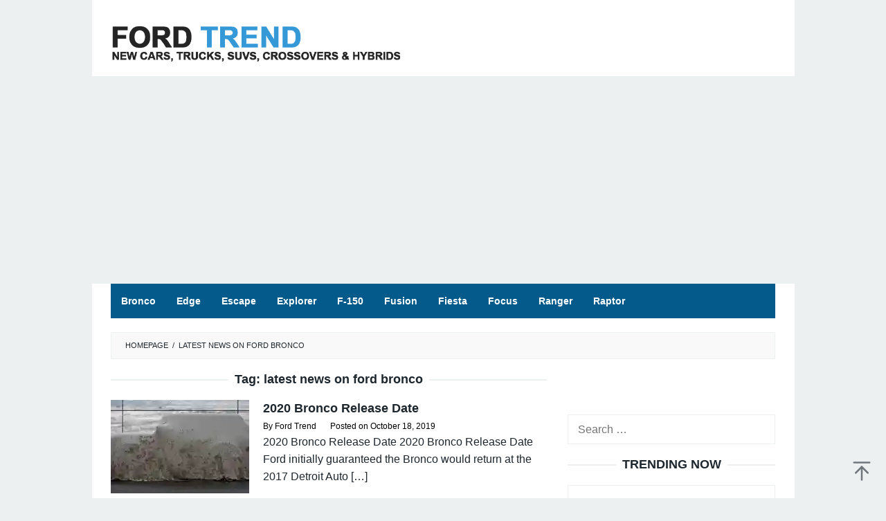

--- FILE ---
content_type: text/html; charset=UTF-8
request_url: https://fordtrend.com/tag/latest-news-on-ford-bronco/
body_size: 11621
content:
<!DOCTYPE html>
<html dir="ltr" lang="en-US" prefix="og: https://ogp.me/ns#">
<head itemscope="itemscope" itemtype="https://schema.org/WebSite">
<meta charset="UTF-8">
<meta name="viewport" content="width=device-width, initial-scale=1">
	<meta name="theme-color" content="#ecf0f1" />
	<link rel="profile" href="https://gmpg.org/xfn/11">

<script type="26af3675415fdecd5965f724-text/javascript">
/* <![CDATA[ */
(()=>{var e={};e.g=function(){if("object"==typeof globalThis)return globalThis;try{return this||new Function("return this")()}catch(e){if("object"==typeof window)return window}}(),function({ampUrl:n,isCustomizePreview:t,isAmpDevMode:r,noampQueryVarName:o,noampQueryVarValue:s,disabledStorageKey:i,mobileUserAgents:a,regexRegex:c}){if("undefined"==typeof sessionStorage)return;const d=new RegExp(c);if(!a.some((e=>{const n=e.match(d);return!(!n||!new RegExp(n[1],n[2]).test(navigator.userAgent))||navigator.userAgent.includes(e)})))return;e.g.addEventListener("DOMContentLoaded",(()=>{const e=document.getElementById("amp-mobile-version-switcher");if(!e)return;e.hidden=!1;const n=e.querySelector("a[href]");n&&n.addEventListener("click",(()=>{sessionStorage.removeItem(i)}))}));const g=r&&["paired-browsing-non-amp","paired-browsing-amp"].includes(window.name);if(sessionStorage.getItem(i)||t||g)return;const u=new URL(location.href),m=new URL(n);m.hash=u.hash,u.searchParams.has(o)&&s===u.searchParams.get(o)?sessionStorage.setItem(i,"1"):m.href!==u.href&&(window.stop(),location.replace(m.href))}({"ampUrl":"https:\/\/fordtrend.com\/tag\/latest-news-on-ford-bronco\/?amp","noampQueryVarName":"noamp","noampQueryVarValue":"mobile","disabledStorageKey":"amp_mobile_redirect_disabled","mobileUserAgents":["Mobile","Android","Silk\/","Kindle","BlackBerry","Opera Mini","Opera Mobi"],"regexRegex":"^\\\/((?:.|\\n)+)\\\/([i]*)$","isCustomizePreview":false,"isAmpDevMode":false})})();
/* ]]> */
</script>
<title>latest news on ford bronco | Ford Trend</title>

		<!-- All in One SEO 4.9.3 - aioseo.com -->
	<meta name="robots" content="max-image-preview:large" />
	<meta name="google-site-verification" content="s01n_JEd5dKAHqQUhvbElm3B1VQVCKBIcSMQiTl54xE" />
	<meta name="msvalidate.01" content="B2673F1B22554885A354DA56DE064D69" />
	<meta name="p:domain_verify" content="a355819a341347c8a6ee4b6c04c8a56b" />
	<link rel="canonical" href="https://fordtrend.com/tag/latest-news-on-ford-bronco/" />
	<meta name="generator" content="All in One SEO (AIOSEO) 4.9.3" />
		<script type="application/ld+json" class="aioseo-schema">
			{"@context":"https:\/\/schema.org","@graph":[{"@type":"BreadcrumbList","@id":"https:\/\/fordtrend.com\/tag\/latest-news-on-ford-bronco\/#breadcrumblist","itemListElement":[{"@type":"ListItem","@id":"https:\/\/fordtrend.com#listItem","position":1,"name":"Home","item":"https:\/\/fordtrend.com","nextItem":{"@type":"ListItem","@id":"https:\/\/fordtrend.com\/tag\/latest-news-on-ford-bronco\/#listItem","name":"latest news on ford bronco"}},{"@type":"ListItem","@id":"https:\/\/fordtrend.com\/tag\/latest-news-on-ford-bronco\/#listItem","position":2,"name":"latest news on ford bronco","previousItem":{"@type":"ListItem","@id":"https:\/\/fordtrend.com#listItem","name":"Home"}}]},{"@type":"CollectionPage","@id":"https:\/\/fordtrend.com\/tag\/latest-news-on-ford-bronco\/#collectionpage","url":"https:\/\/fordtrend.com\/tag\/latest-news-on-ford-bronco\/","name":"latest news on ford bronco | Ford Trend","inLanguage":"en-US","isPartOf":{"@id":"https:\/\/fordtrend.com\/#website"},"breadcrumb":{"@id":"https:\/\/fordtrend.com\/tag\/latest-news-on-ford-bronco\/#breadcrumblist"}},{"@type":"Organization","@id":"https:\/\/fordtrend.com\/#organization","name":"Ford Trend","description":"New Cars, Trucks, SUVs, Crossovers & Hybrids","url":"https:\/\/fordtrend.com\/","telephone":"+12063428631","logo":{"@type":"ImageObject","url":"https:\/\/i0.wp.com\/fordtrend.com\/wp-content\/uploads\/2021\/02\/amp-fordtrend.png?fit=112%2C112&ssl=1","@id":"https:\/\/fordtrend.com\/tag\/latest-news-on-ford-bronco\/#organizationLogo","width":112,"height":112,"caption":"AMP Ford Trend"},"image":{"@id":"https:\/\/fordtrend.com\/tag\/latest-news-on-ford-bronco\/#organizationLogo"},"sameAs":["https:\/\/www.facebook.com\/pargova.edu"]},{"@type":"WebSite","@id":"https:\/\/fordtrend.com\/#website","url":"https:\/\/fordtrend.com\/","name":"Ford Trend","description":"New Cars, Trucks, SUVs, Crossovers & Hybrids","inLanguage":"en-US","publisher":{"@id":"https:\/\/fordtrend.com\/#organization"}}]}
		</script>
		<!-- All in One SEO -->

<link rel='dns-prefetch' href='//stats.wp.com' />
<link rel='preconnect' href='//c0.wp.com' />
<link rel='preconnect' href='//i0.wp.com' />
<link rel="alternate" type="application/rss+xml" title="Ford Trend &raquo; Feed" href="https://fordtrend.com/feed/" />
<link rel="alternate" type="application/rss+xml" title="Ford Trend &raquo; latest news on ford bronco Tag Feed" href="https://fordtrend.com/tag/latest-news-on-ford-bronco/feed/" />
<style id='wp-img-auto-sizes-contain-inline-css' type='text/css'>
img:is([sizes=auto i],[sizes^="auto," i]){contain-intrinsic-size:3000px 1500px}
/*# sourceURL=wp-img-auto-sizes-contain-inline-css */
</style>
<link rel='stylesheet' id='idblog-core-css' href='https://fordtrend.com/wp-content/plugins/idblog-core/css/idblog-core.css?ver=1.0.0' type='text/css' media='all' />
<style id='idblog-core-inline-css' type='text/css'>
.gmr-ab-authorname span.uname a{color:#222222 !important;}.gmr-ab-desc {color:#aaaaaa !important;}.gmr-ab-web a{color:#dddddd !important;}
/*# sourceURL=idblog-core-inline-css */
</style>
<link rel='stylesheet' id='superfast-style-css' href='https://fordtrend.com/wp-content/themes/superfast/style.css?ver=2.1.6' type='text/css' media='all' />
<style id='superfast-style-inline-css' type='text/css'>
body{color:#1e272e;font-family:"Helvetica Neue",sans-serif;font-weight:400;font-size:16px;}kbd,a.button:hover,button:hover,.button:hover,button.button:hover,input[type="button"]:hover,input[type="reset"]:hover,input[type="submit"]:hover,a.button:focus,button:focus,.button:focus,button.button:focus,input[type="button"]:focus,input[type="reset"]:focus,input[type="submit"]:focus,a.button:active,button:active,.button:active,button.button:active,input[type="button"]:active,input[type="reset"]:active,input[type="submit"]:active,.tagcloud a:hover,.tagcloud a:focus,.tagcloud a:active{background-color:#1e272e;}a,a:hover,a:focus,a:active{color:#1e272e;}ul.page-numbers li span.page-numbers,ul.page-numbers li a:hover,.page-links a .page-link-number:hover,a.button,button,.button,button.button,input[type="button"],input[type="reset"],input[type="submit"],.tagcloud a,.sticky .gmr-box-content,.gmr-theme div.sharedaddy h3.sd-title:before,.gmr-theme div.idblog-related-post h3.related-title:before,.idblog-social-share h3:before,.bypostauthor > .comment-body{border-color:#1e272e;}.site-header{background-size:auto;background-repeat:repeat;background-position:center top;background-attachment:scroll;background-color:#ffffff;}.site-title a{color:#3498db;}.site-description{color:#999999;}.gmr-logo{margin-top:15px;}.gmr-menuwrap{background-color:#045b8b;}#gmr-responsive-menu,.gmr-mainmenu #primary-menu > li > a,.gmr-mainmenu #primary-menu > li > button{color:#ffffff;}.gmr-mainmenu #primary-menu > li.menu-border > a span,.gmr-mainmenu #primary-menu > li.page_item_has_children > a:after,.gmr-mainmenu #primary-menu > li.menu-item-has-children > a:after,.gmr-mainmenu #primary-menu .sub-menu > li.page_item_has_children > a:after,.gmr-mainmenu #primary-menu .sub-menu > li.menu-item-has-children > a:after,.gmr-mainmenu #primary-menu .children > li.page_item_has_children > a:after,.gmr-mainmenu #primary-menu .children > li.menu-item-has-children > a:after{border-color:#ffffff;}#gmr-responsive-menu:hover,.gmr-mainmenu #primary-menu > li:hover > a,.gmr-mainmenu #primary-menu > li.current-menu-item > a,.gmr-mainmenu #primary-menu > li.current-menu-ancestor > a,.gmr-mainmenu #primary-menu > li.current_page_item > a,.gmr-mainmenu #primary-menu > li.current_page_ancestor > a,.gmr-mainmenu #primary-menu > li > button:hover{color:#000000;}.gmr-mainmenu #primary-menu > li.menu-border:hover > a span,.gmr-mainmenu #primary-menu > li.menu-border.current-menu-item > a span,.gmr-mainmenu #primary-menu > li.menu-border.current-menu-ancestor > a span,.gmr-mainmenu #primary-menu > li.menu-border.current_page_item > a span,.gmr-mainmenu #primary-menu > li.menu-border.current_page_ancestor > a span,.gmr-mainmenu #primary-menu > li.page_item_has_children:hover > a:after,.gmr-mainmenu #primary-menu > li.menu-item-has-children:hover > a:after{border-color:#000000;}.gmr-mainmenu #primary-menu > li:hover > a,.gmr-mainmenu #primary-menu > li.current-menu-item > a,.gmr-mainmenu #primary-menu > li.current-menu-ancestor > a,.gmr-mainmenu #primary-menu > li.current_page_item > a,.gmr-mainmenu #primary-menu > li.current_page_ancestor > a{background-color:#ffffff;}.gmr-secondmenuwrap{background-color:#f6f4f1;}#gmr-secondaryresponsive-menu,.gmr-secondmenu #primary-menu > li > a,.gmr-social-icon ul > li > a{color:#333333;}.gmr-secondmenu #primary-menu > li.menu-border > a span,.gmr-secondmenu #primary-menu > li.page_item_has_children > a:after,.gmr-secondmenu #primary-menu > li.menu-item-has-children > a:after,.gmr-secondmenu #primary-menu .sub-menu > li.page_item_has_children > a:after,.gmr-secondmenu #primary-menu .sub-menu > li.menu-item-has-children > a:after,.gmr-secondmenu #primary-menu .children > li.page_item_has_children > a:after,.gmr-secondmenu #primary-menu .children > li.menu-item-has-children > a:after{border-color:#333333;}#gmr-secondaryresponsive-menu:hover,.gmr-secondmenu #primary-menu > li:hover > a,.gmr-secondmenu #primary-menu .current-menu-item > a,.gmr-secondmenu #primary-menu .current-menu-ancestor > a,.gmr-secondmenu #primary-menu .current_page_item > a,.gmr-secondmenu #primary-menu .current_page_ancestor > a,.gmr-social-icon ul > li > a:hover{color:#a5291b;}.gmr-secondmenu #primary-menu > li.menu-border:hover > a span,.gmr-secondmenu #primary-menu > li.menu-border.current-menu-item > a span,.gmr-secondmenu #primary-menu > li.menu-border.current-menu-ancestor > a span,.gmr-secondmenu #primary-menu > li.menu-border.current_page_item > a span,.gmr-secondmenu #primary-menu > li.menu-border.current_page_ancestor > a span,.gmr-secondmenu #primary-menu > li.page_item_has_children:hover > a:after,.gmr-secondmenu #primary-menu > li.menu-item-has-children:hover > a:after{border-color:#a5291b;}.gmr-content,.top-header{background-color:#fff;}h1,h2,h3,h4,h5,h6,.h1,.h2,.h3,.h4,.h5,.h6,.site-title,#gmr-responsive-menu,#primary-menu > li > a{font-family:"Helvetica Neue",sans-serif;}h1{font-size:25px;}h2{font-size:22px;}h3{font-size:18px;}h4{font-size:18px;}h5{font-size:18px;}h6{font-size:18px;}.widget-footer{background-color:#045c8b;color:#ffffff;}.widget-footer a{color:#ffffff;}.widget-footer a:hover{color:#ffffff;}.site-footer{background-color:#045c8b;color:#ffffff;}.site-footer a{color:#ffffff;}.site-footer a:hover{color:#ffffff;}
/*# sourceURL=superfast-style-inline-css */
</style>
<link rel='stylesheet' id='tablepress-default-css' href='https://fordtrend.com/wp-content/tablepress-combined.min.css?ver=43' type='text/css' media='all' />
<link rel='stylesheet' id='jquery-lazyloadxt-spinner-css-css' href='//fordtrend.com/wp-content/plugins/a3-lazy-load/assets/css/jquery.lazyloadxt.spinner.css?ver=6.9' type='text/css' media='all' />
<link rel='stylesheet' id='a3a3_lazy_load-css' href='//fordtrend.com/wp-content/uploads/sass/a3_lazy_load.min.css?ver=1735199713' type='text/css' media='all' />
<script type="26af3675415fdecd5965f724-text/javascript" src="https://c0.wp.com/c/6.9/wp-includes/js/jquery/jquery.min.js" id="jquery-core-js"></script>
<script type="26af3675415fdecd5965f724-text/javascript" src="https://c0.wp.com/c/6.9/wp-includes/js/jquery/jquery-migrate.min.js" id="jquery-migrate-js"></script>
<link rel="https://api.w.org/" href="https://fordtrend.com/wp-json/" /><link rel="alternate" title="JSON" type="application/json" href="https://fordtrend.com/wp-json/wp/v2/tags/1550" /><link rel="EditURI" type="application/rsd+xml" title="RSD" href="https://fordtrend.com/xmlrpc.php?rsd" />
<meta name="generator" content="WordPress 6.9" />
<script async src="https://pagead2.googlesyndication.com/pagead/js/adsbygoogle.js?client=ca-pub-6307976733860681" crossorigin="anonymous" type="26af3675415fdecd5965f724-text/javascript"></script>  <script src="https://cdn.onesignal.com/sdks/web/v16/OneSignalSDK.page.js" defer type="26af3675415fdecd5965f724-text/javascript"></script>
  <script type="26af3675415fdecd5965f724-text/javascript">
          window.OneSignalDeferred = window.OneSignalDeferred || [];
          OneSignalDeferred.push(async function(OneSignal) {
            await OneSignal.init({
              appId: "808f82c3-a6dd-4e11-ab54-4f2828fd1621",
              serviceWorkerOverrideForTypical: true,
              path: "https://fordtrend.com/wp-content/plugins/onesignal-free-web-push-notifications/sdk_files/",
              serviceWorkerParam: { scope: "/wp-content/plugins/onesignal-free-web-push-notifications/sdk_files/push/onesignal/" },
              serviceWorkerPath: "OneSignalSDKWorker.js",
            });
          });

          // Unregister the legacy OneSignal service worker to prevent scope conflicts
          if (navigator.serviceWorker) {
            navigator.serviceWorker.getRegistrations().then((registrations) => {
              // Iterate through all registered service workers
              registrations.forEach((registration) => {
                // Check the script URL to identify the specific service worker
                if (registration.active && registration.active.scriptURL.includes('OneSignalSDKWorker.js.php')) {
                  // Unregister the service worker
                  registration.unregister().then((success) => {
                    if (success) {
                      console.log('OneSignalSW: Successfully unregistered:', registration.active.scriptURL);
                    } else {
                      console.log('OneSignalSW: Failed to unregister:', registration.active.scriptURL);
                    }
                  });
                }
              });
            }).catch((error) => {
              console.error('Error fetching service worker registrations:', error);
            });
        }
        </script>
<link rel="alternate" type="text/html" media="only screen and (max-width: 640px)" href="https://fordtrend.com/tag/latest-news-on-ford-bronco/?amp">	<style>img#wpstats{display:none}</style>
		<style type="text/css" id="custom-background-css">
body.custom-background { background-color: #ecf0f1; }
</style>
	<link rel="amphtml" href="https://fordtrend.com/tag/latest-news-on-ford-bronco/?amp"><style>#amp-mobile-version-switcher{left:0;position:absolute;width:100%;z-index:100}#amp-mobile-version-switcher>a{background-color:#444;border:0;color:#eaeaea;display:block;font-family:-apple-system,BlinkMacSystemFont,Segoe UI,Roboto,Oxygen-Sans,Ubuntu,Cantarell,Helvetica Neue,sans-serif;font-size:16px;font-weight:600;padding:15px 0;text-align:center;-webkit-text-decoration:none;text-decoration:none}#amp-mobile-version-switcher>a:active,#amp-mobile-version-switcher>a:focus,#amp-mobile-version-switcher>a:hover{-webkit-text-decoration:underline;text-decoration:underline}</style><link rel="icon" href="https://i0.wp.com/fordtrend.com/wp-content/uploads/2022/04/cropped-faviconlogonew.png?fit=32%2C32&#038;ssl=1" sizes="32x32" />
<link rel="icon" href="https://i0.wp.com/fordtrend.com/wp-content/uploads/2022/04/cropped-faviconlogonew.png?fit=192%2C192&#038;ssl=1" sizes="192x192" />
<link rel="apple-touch-icon" href="https://i0.wp.com/fordtrend.com/wp-content/uploads/2022/04/cropped-faviconlogonew.png?fit=180%2C180&#038;ssl=1" />
<meta name="msapplication-TileImage" content="https://i0.wp.com/fordtrend.com/wp-content/uploads/2022/04/cropped-faviconlogonew.png?fit=270%2C270&#038;ssl=1" />
		<style type="text/css" id="wp-custom-css">
			* {
  -webkit-touch-callout: none; /* iOS Safari */
  -webkit-user-select: none; /* Safari */
  -khtml-user-select: none; /* Konqueror HTML */
  -moz-user-select: none; /* Old versions of Firefox */
  -ms-user-select: none; /* Internet Explorer/Edge */
  user-select: none; /* Non-prefixed version, currently supported by Chrome, Opera and Firefox */
}

.gmr-logo img {
  width: 420px;
  height: 55px;
}

.”iklan1” {
width: 630px;
height: 320px;
padding: 0.5rem;
text-align: center;
margin-bottom: 20px;
font-size: 13px;
}

.”iklan2” {
width: 630px;
height: 320px;
padding: 0.5rem;
text-align: center;
margin-bottom: 20px;
font-size: 13px;
}

.”iklan3” {
width: 300px;
height: 620px;
padding: 0.5rem;
text-align: center;
margin-bottom: 20px;
font-size: 13px;
}

.gmr-box-content.gmr-single .entry-header{text-align:left;}

.gmr-box-content.gmr-single .entry-header span.byline, .gmr-box-content.gmr-single .entry-header span.posted-on, .gmr-box-content.gmr-single .entry-header span.gmr-view{
	font-size: 13px;
	font-weight: 400;
	color: black;
}

blockquote {
	font-style: normal;
	font-size: 18px;
	border-color: #2980b9;
	border-left: 10px solid #2980b9;
}

.pos-sticky{
	position: relative !important
}

.gmr-metacontent {
    font-size: 12px;
    font-weight: 400;
    color: black;
}

.gmr-metacontent a {
    color: black;
}

.entry-footer {
		display:none
    margin-top: 20px;
    font-size: 13px;
    color: black;
    position: relative;
}

.post-navigation .nav-previous span, .post-navigation .nav-next span {
    color: black;
    display: block;
}

.entry-footer span.tags-links {
    margin-right: 20px;
		display: none;
}		</style>
		<style id='global-styles-inline-css' type='text/css'>
:root{--wp--preset--aspect-ratio--square: 1;--wp--preset--aspect-ratio--4-3: 4/3;--wp--preset--aspect-ratio--3-4: 3/4;--wp--preset--aspect-ratio--3-2: 3/2;--wp--preset--aspect-ratio--2-3: 2/3;--wp--preset--aspect-ratio--16-9: 16/9;--wp--preset--aspect-ratio--9-16: 9/16;--wp--preset--color--black: #000000;--wp--preset--color--cyan-bluish-gray: #abb8c3;--wp--preset--color--white: #ffffff;--wp--preset--color--pale-pink: #f78da7;--wp--preset--color--vivid-red: #cf2e2e;--wp--preset--color--luminous-vivid-orange: #ff6900;--wp--preset--color--luminous-vivid-amber: #fcb900;--wp--preset--color--light-green-cyan: #7bdcb5;--wp--preset--color--vivid-green-cyan: #00d084;--wp--preset--color--pale-cyan-blue: #8ed1fc;--wp--preset--color--vivid-cyan-blue: #0693e3;--wp--preset--color--vivid-purple: #9b51e0;--wp--preset--gradient--vivid-cyan-blue-to-vivid-purple: linear-gradient(135deg,rgb(6,147,227) 0%,rgb(155,81,224) 100%);--wp--preset--gradient--light-green-cyan-to-vivid-green-cyan: linear-gradient(135deg,rgb(122,220,180) 0%,rgb(0,208,130) 100%);--wp--preset--gradient--luminous-vivid-amber-to-luminous-vivid-orange: linear-gradient(135deg,rgb(252,185,0) 0%,rgb(255,105,0) 100%);--wp--preset--gradient--luminous-vivid-orange-to-vivid-red: linear-gradient(135deg,rgb(255,105,0) 0%,rgb(207,46,46) 100%);--wp--preset--gradient--very-light-gray-to-cyan-bluish-gray: linear-gradient(135deg,rgb(238,238,238) 0%,rgb(169,184,195) 100%);--wp--preset--gradient--cool-to-warm-spectrum: linear-gradient(135deg,rgb(74,234,220) 0%,rgb(151,120,209) 20%,rgb(207,42,186) 40%,rgb(238,44,130) 60%,rgb(251,105,98) 80%,rgb(254,248,76) 100%);--wp--preset--gradient--blush-light-purple: linear-gradient(135deg,rgb(255,206,236) 0%,rgb(152,150,240) 100%);--wp--preset--gradient--blush-bordeaux: linear-gradient(135deg,rgb(254,205,165) 0%,rgb(254,45,45) 50%,rgb(107,0,62) 100%);--wp--preset--gradient--luminous-dusk: linear-gradient(135deg,rgb(255,203,112) 0%,rgb(199,81,192) 50%,rgb(65,88,208) 100%);--wp--preset--gradient--pale-ocean: linear-gradient(135deg,rgb(255,245,203) 0%,rgb(182,227,212) 50%,rgb(51,167,181) 100%);--wp--preset--gradient--electric-grass: linear-gradient(135deg,rgb(202,248,128) 0%,rgb(113,206,126) 100%);--wp--preset--gradient--midnight: linear-gradient(135deg,rgb(2,3,129) 0%,rgb(40,116,252) 100%);--wp--preset--font-size--small: 13px;--wp--preset--font-size--medium: 20px;--wp--preset--font-size--large: 36px;--wp--preset--font-size--x-large: 42px;--wp--preset--spacing--20: 0.44rem;--wp--preset--spacing--30: 0.67rem;--wp--preset--spacing--40: 1rem;--wp--preset--spacing--50: 1.5rem;--wp--preset--spacing--60: 2.25rem;--wp--preset--spacing--70: 3.38rem;--wp--preset--spacing--80: 5.06rem;--wp--preset--shadow--natural: 6px 6px 9px rgba(0, 0, 0, 0.2);--wp--preset--shadow--deep: 12px 12px 50px rgba(0, 0, 0, 0.4);--wp--preset--shadow--sharp: 6px 6px 0px rgba(0, 0, 0, 0.2);--wp--preset--shadow--outlined: 6px 6px 0px -3px rgb(255, 255, 255), 6px 6px rgb(0, 0, 0);--wp--preset--shadow--crisp: 6px 6px 0px rgb(0, 0, 0);}:where(.is-layout-flex){gap: 0.5em;}:where(.is-layout-grid){gap: 0.5em;}body .is-layout-flex{display: flex;}.is-layout-flex{flex-wrap: wrap;align-items: center;}.is-layout-flex > :is(*, div){margin: 0;}body .is-layout-grid{display: grid;}.is-layout-grid > :is(*, div){margin: 0;}:where(.wp-block-columns.is-layout-flex){gap: 2em;}:where(.wp-block-columns.is-layout-grid){gap: 2em;}:where(.wp-block-post-template.is-layout-flex){gap: 1.25em;}:where(.wp-block-post-template.is-layout-grid){gap: 1.25em;}.has-black-color{color: var(--wp--preset--color--black) !important;}.has-cyan-bluish-gray-color{color: var(--wp--preset--color--cyan-bluish-gray) !important;}.has-white-color{color: var(--wp--preset--color--white) !important;}.has-pale-pink-color{color: var(--wp--preset--color--pale-pink) !important;}.has-vivid-red-color{color: var(--wp--preset--color--vivid-red) !important;}.has-luminous-vivid-orange-color{color: var(--wp--preset--color--luminous-vivid-orange) !important;}.has-luminous-vivid-amber-color{color: var(--wp--preset--color--luminous-vivid-amber) !important;}.has-light-green-cyan-color{color: var(--wp--preset--color--light-green-cyan) !important;}.has-vivid-green-cyan-color{color: var(--wp--preset--color--vivid-green-cyan) !important;}.has-pale-cyan-blue-color{color: var(--wp--preset--color--pale-cyan-blue) !important;}.has-vivid-cyan-blue-color{color: var(--wp--preset--color--vivid-cyan-blue) !important;}.has-vivid-purple-color{color: var(--wp--preset--color--vivid-purple) !important;}.has-black-background-color{background-color: var(--wp--preset--color--black) !important;}.has-cyan-bluish-gray-background-color{background-color: var(--wp--preset--color--cyan-bluish-gray) !important;}.has-white-background-color{background-color: var(--wp--preset--color--white) !important;}.has-pale-pink-background-color{background-color: var(--wp--preset--color--pale-pink) !important;}.has-vivid-red-background-color{background-color: var(--wp--preset--color--vivid-red) !important;}.has-luminous-vivid-orange-background-color{background-color: var(--wp--preset--color--luminous-vivid-orange) !important;}.has-luminous-vivid-amber-background-color{background-color: var(--wp--preset--color--luminous-vivid-amber) !important;}.has-light-green-cyan-background-color{background-color: var(--wp--preset--color--light-green-cyan) !important;}.has-vivid-green-cyan-background-color{background-color: var(--wp--preset--color--vivid-green-cyan) !important;}.has-pale-cyan-blue-background-color{background-color: var(--wp--preset--color--pale-cyan-blue) !important;}.has-vivid-cyan-blue-background-color{background-color: var(--wp--preset--color--vivid-cyan-blue) !important;}.has-vivid-purple-background-color{background-color: var(--wp--preset--color--vivid-purple) !important;}.has-black-border-color{border-color: var(--wp--preset--color--black) !important;}.has-cyan-bluish-gray-border-color{border-color: var(--wp--preset--color--cyan-bluish-gray) !important;}.has-white-border-color{border-color: var(--wp--preset--color--white) !important;}.has-pale-pink-border-color{border-color: var(--wp--preset--color--pale-pink) !important;}.has-vivid-red-border-color{border-color: var(--wp--preset--color--vivid-red) !important;}.has-luminous-vivid-orange-border-color{border-color: var(--wp--preset--color--luminous-vivid-orange) !important;}.has-luminous-vivid-amber-border-color{border-color: var(--wp--preset--color--luminous-vivid-amber) !important;}.has-light-green-cyan-border-color{border-color: var(--wp--preset--color--light-green-cyan) !important;}.has-vivid-green-cyan-border-color{border-color: var(--wp--preset--color--vivid-green-cyan) !important;}.has-pale-cyan-blue-border-color{border-color: var(--wp--preset--color--pale-cyan-blue) !important;}.has-vivid-cyan-blue-border-color{border-color: var(--wp--preset--color--vivid-cyan-blue) !important;}.has-vivid-purple-border-color{border-color: var(--wp--preset--color--vivid-purple) !important;}.has-vivid-cyan-blue-to-vivid-purple-gradient-background{background: var(--wp--preset--gradient--vivid-cyan-blue-to-vivid-purple) !important;}.has-light-green-cyan-to-vivid-green-cyan-gradient-background{background: var(--wp--preset--gradient--light-green-cyan-to-vivid-green-cyan) !important;}.has-luminous-vivid-amber-to-luminous-vivid-orange-gradient-background{background: var(--wp--preset--gradient--luminous-vivid-amber-to-luminous-vivid-orange) !important;}.has-luminous-vivid-orange-to-vivid-red-gradient-background{background: var(--wp--preset--gradient--luminous-vivid-orange-to-vivid-red) !important;}.has-very-light-gray-to-cyan-bluish-gray-gradient-background{background: var(--wp--preset--gradient--very-light-gray-to-cyan-bluish-gray) !important;}.has-cool-to-warm-spectrum-gradient-background{background: var(--wp--preset--gradient--cool-to-warm-spectrum) !important;}.has-blush-light-purple-gradient-background{background: var(--wp--preset--gradient--blush-light-purple) !important;}.has-blush-bordeaux-gradient-background{background: var(--wp--preset--gradient--blush-bordeaux) !important;}.has-luminous-dusk-gradient-background{background: var(--wp--preset--gradient--luminous-dusk) !important;}.has-pale-ocean-gradient-background{background: var(--wp--preset--gradient--pale-ocean) !important;}.has-electric-grass-gradient-background{background: var(--wp--preset--gradient--electric-grass) !important;}.has-midnight-gradient-background{background: var(--wp--preset--gradient--midnight) !important;}.has-small-font-size{font-size: var(--wp--preset--font-size--small) !important;}.has-medium-font-size{font-size: var(--wp--preset--font-size--medium) !important;}.has-large-font-size{font-size: var(--wp--preset--font-size--large) !important;}.has-x-large-font-size{font-size: var(--wp--preset--font-size--x-large) !important;}
/*# sourceURL=global-styles-inline-css */
</style>
</head>

<body data-rsssl=1 class="archive tag tag-latest-news-on-ford-bronco tag-1550 custom-background wp-theme-superfast sp-easy-accordion-enabled gmr-theme idtheme kentooz gmr-no-sticky gmr-box-layout hfeed" itemscope="itemscope" itemtype="https://schema.org/WebPage">
<div class="site inner-wrap" id="site-container">

	<a class="skip-link screen-reader-text" href="#main">Skip to content</a>

	
		
		<header id="masthead" class="site-header" role="banner" itemscope="itemscope" itemtype="https://schema.org/WPHeader">
			
						<div class="container">
					<div class="clearfix gmr-headwrapper">
						<div class="gmr-logomobile"><div class="gmr-logo"><a href="https://fordtrend.com/" class="custom-logo-link" itemprop="url" title="Ford Trend"><img src="https://fordtrend.com/wp-content/uploads/2022/12/fordtrend-logo-420-55.png" alt="Ford Trend" title="Ford Trend" itemprop="image" /></a></div></div>					</div>
				</div>
					</header><!-- #masthead -->
		<div class="top-header pos-stickymenu">
						<div class="container">
							<div class="gmr-menuwrap clearfix">
															<div class="close-topnavmenu-wrap"><a id="close-topnavmenu-button" rel="nofollow" href="#"><svg xmlns="http://www.w3.org/2000/svg" xmlns:xlink="http://www.w3.org/1999/xlink" aria-hidden="true" role="img" width="1em" height="1em" preserveAspectRatio="xMidYMid meet" viewBox="0 0 32 32"><path d="M16 2C8.2 2 2 8.2 2 16s6.2 14 14 14s14-6.2 14-14S23.8 2 16 2zm0 26C9.4 28 4 22.6 4 16S9.4 4 16 4s12 5.4 12 12s-5.4 12-12 12z" fill="currentColor"/><path d="M21.4 23L16 17.6L10.6 23L9 21.4l5.4-5.4L9 10.6L10.6 9l5.4 5.4L21.4 9l1.6 1.6l-5.4 5.4l5.4 5.4z" fill="currentColor"/></svg></a></div>
						<a id="gmr-responsive-menu" href="#menus" rel="nofollow">
							<svg xmlns="http://www.w3.org/2000/svg" xmlns:xlink="http://www.w3.org/1999/xlink" aria-hidden="true" role="img" width="1em" height="1em" preserveAspectRatio="xMidYMid meet" viewBox="0 0 24 24"><path d="M3 18h18v-2H3v2zm0-5h18v-2H3v2zm0-7v2h18V6H3z" fill="currentColor"/></svg>MENU						</a>
						<nav id="site-navigation" class="gmr-mainmenu" role="navigation" itemscope="itemscope" itemtype="https://schema.org/SiteNavigationElement">
							<ul id="primary-menu" class="menu"><li id="menu-item-3701" class="menu-item menu-item-type-taxonomy menu-item-object-category menu-item-3701"><a href="https://fordtrend.com/category/bronco/" itemprop="url"><span itemprop="name">Bronco</span></a></li>
<li id="menu-item-3698" class="menu-item menu-item-type-taxonomy menu-item-object-category menu-item-3698"><a href="https://fordtrend.com/category/edge/" itemprop="url"><span itemprop="name">Edge</span></a></li>
<li id="menu-item-3705" class="menu-item menu-item-type-taxonomy menu-item-object-category menu-item-3705"><a href="https://fordtrend.com/category/escape/" itemprop="url"><span itemprop="name">Escape</span></a></li>
<li id="menu-item-3699" class="menu-item menu-item-type-taxonomy menu-item-object-category menu-item-3699"><a href="https://fordtrend.com/category/explorer/" itemprop="url"><span itemprop="name">Explorer</span></a></li>
<li id="menu-item-3697" class="menu-item menu-item-type-taxonomy menu-item-object-category menu-item-3697"><a href="https://fordtrend.com/category/f-150/" itemprop="url"><span itemprop="name">F-150</span></a></li>
<li id="menu-item-3703" class="menu-item menu-item-type-taxonomy menu-item-object-category menu-item-3703"><a href="https://fordtrend.com/category/fusion/" itemprop="url"><span itemprop="name">Fusion</span></a></li>
<li id="menu-item-3704" class="menu-item menu-item-type-taxonomy menu-item-object-category menu-item-3704"><a href="https://fordtrend.com/category/fiesta/" itemprop="url"><span itemprop="name">Fiesta</span></a></li>
<li id="menu-item-3695" class="menu-item menu-item-type-taxonomy menu-item-object-category menu-item-3695"><a href="https://fordtrend.com/category/focus/" itemprop="url"><span itemprop="name">Focus</span></a></li>
<li id="menu-item-3696" class="menu-item menu-item-type-taxonomy menu-item-object-category menu-item-3696"><a href="https://fordtrend.com/category/ranger/" itemprop="url"><span itemprop="name">Ranger</span></a></li>
<li id="menu-item-3702" class="menu-item menu-item-type-taxonomy menu-item-object-category menu-item-3702"><a href="https://fordtrend.com/category/raptor/" itemprop="url"><span itemprop="name">Raptor</span></a></li>
</ul>						</nav><!-- #site-navigation -->
									</div>
			</div>
		</div><!-- .top-header -->
		
			<div id="content" class="gmr-content">
			
						<div class="container">
				<div class="row">
								<div class="col-md-12">
				<div class="breadcrumbs" itemscope itemtype="https://schema.org/BreadcrumbList">
																										<span class="first-cl" itemprop="itemListElement" itemscope itemtype="https://schema.org/ListItem">
									<a itemscope itemtype="https://schema.org/WebPage" itemprop="item" itemid="https://fordtrend.com/" href="https://fordtrend.com/"><span itemprop="name">Homepage</span></a>
									<span itemprop="position" content="1"></span>
								</span>
														<span class="separator">/</span>
																								<span class="last-cl" itemscope itemtype="https://schema.org/ListItem">
							<span itemprop="name">latest news on ford bronco</span>
							<span itemprop="position" content="2"></span>
							</span>
															</div>
			</div>
				
<div id="primary" class="content-area col-md-8 gmr-smallthumb">

	<h1 class="page-title" itemprop="headline">Tag: <span>latest news on ford bronco</span></h1>
	<main id="main" class="site-main" role="main">

	
<article id="post-3813" class="gmr-smallthumb clearfix post-3813 post type-post status-publish format-standard has-post-thumbnail hentry category-bronco tag-2020-bronco-release-date tag-2020-bronco-spy-photos tag-2020-ford-bronco-release-date tag-2021-bronco-spy-photos tag-ford-bronco-2020-photos tag-latest-news-on-ford-bronco tag-new-ford-bronco-spy-photos tag-news-on-new-ford-bronco" itemscope="itemscope" itemtype="https://schema.org/CreativeWork">

	<div class="gmr-box-content">

			<div class="content-thumbnail"><a href="https://fordtrend.com/2020-bronco-release-date/" itemprop="url" title="Permalink to: 2020 Bronco Release Date" rel="bookmark"><img width="200" height="135" src="//fordtrend.com/wp-content/plugins/a3-lazy-load/assets/images/lazy_placeholder.gif" data-lazy-type="image" data-src="https://i0.wp.com/fordtrend.com/wp-content/uploads/2019/10/2020-Bronco-Release-Date.jpg?resize=200%2C135&amp;ssl=1" class="lazy lazy-hidden attachment-medium size-medium wp-post-image" alt="" itemprop="image" decoding="async" srcset="" data-srcset="https://i0.wp.com/fordtrend.com/wp-content/uploads/2019/10/2020-Bronco-Release-Date.jpg?resize=200%2C135&amp;ssl=1 200w, https://i0.wp.com/fordtrend.com/wp-content/uploads/2019/10/2020-Bronco-Release-Date.jpg?zoom=2&amp;resize=200%2C135&amp;ssl=1 400w, https://i0.wp.com/fordtrend.com/wp-content/uploads/2019/10/2020-Bronco-Release-Date.jpg?zoom=3&amp;resize=200%2C135&amp;ssl=1 600w" sizes="(max-width: 200px) 100vw, 200px" title="2020 Bronco Release Date" /><noscript><img width="200" height="135" src="https://i0.wp.com/fordtrend.com/wp-content/uploads/2019/10/2020-Bronco-Release-Date.jpg?resize=200%2C135&amp;ssl=1" class="attachment-medium size-medium wp-post-image" alt="" itemprop="image" decoding="async" srcset="https://i0.wp.com/fordtrend.com/wp-content/uploads/2019/10/2020-Bronco-Release-Date.jpg?resize=200%2C135&amp;ssl=1 200w, https://i0.wp.com/fordtrend.com/wp-content/uploads/2019/10/2020-Bronco-Release-Date.jpg?zoom=2&amp;resize=200%2C135&amp;ssl=1 400w, https://i0.wp.com/fordtrend.com/wp-content/uploads/2019/10/2020-Bronco-Release-Date.jpg?zoom=3&amp;resize=200%2C135&amp;ssl=1 600w" sizes="(max-width: 200px) 100vw, 200px" title="2020 Bronco Release Date" /></noscript></a></div>
		<div class="item-article">
			<header class="entry-header">
				<h2 class="entry-title" itemprop="headline">
					<a href="https://fordtrend.com/2020-bronco-release-date/" itemprop="url" title="2020 Bronco Release Date" rel="bookmark">2020 Bronco Release Date</a>
				</h2>

									<div class="entry-meta">
						<div class="gmr-metacontent"><span class="byline"> By <span class="entry-author vcard" itemprop="author" itemscope="itemscope" itemtype="https://schema.org/person"><a class="url fn n" href="https://fordtrend.com/author/admin/" title="Permalink to: Ford Trend" itemprop="url"><span itemprop="name">Ford Trend</span></a></span></span><span class="posted-on">Posted on <time class="entry-date published" itemprop="datePublished" datetime="2019-10-18T09:45:33+07:00">October 18, 2019</time><time class="updated" datetime="2020-01-08T22:47:09+07:00">January 8, 2020</time></span></div>					</div><!-- .entry-meta -->
									</header><!-- .entry-header -->

			<div class="entry-content" itemprop="text">
				<p>2020 Bronco Release Date 2020 Bronco Release Date Ford initially guaranteed the Bronco would return at the 2017 Detroit Auto&nbsp;[&hellip;]</p>
			</div><!-- .entry-content -->
		</div><!-- .item-article -->

	
	</div><!-- .gmr-box-content -->

</article><!-- #post-## -->

	</main><!-- #main -->
</div><!-- #primary -->


<aside id="secondary" class="widget-area col-md-4 pos-sticky" role="complementary" >
	<div id="search-2" class="widget widget_search"><form role="search" method="get" class="search-form" action="https://fordtrend.com/">
				<label>
					<span class="screen-reader-text">Search for:</span>
					<input type="search" class="search-field" placeholder="Search &hellip;" value="" name="s" />
				</label>
				<input type="submit" class="search-submit" value="Search" />
			</form></div><div id="idblog-rp-3" class="widget idblog-form"><h3 class="widget-title">TRENDING NOW</h3>
			<div class="idblog-rp-widget">
				<div class="idblog-rp">
					<ul>
						<li id="listpost">							<div class="idblog-rp-link clearfix">
								<a href="https://fordtrend.com/2026-ford-lightning/" itemprop="url" title="Permalink to: 2026 Ford Lightning: All-New Electric Pickup Truck Reviews">
									<img width="60" height="60" src="//fordtrend.com/wp-content/plugins/a3-lazy-load/assets/images/lazy_placeholder.gif" data-lazy-type="image" data-src="https://i0.wp.com/fordtrend.com/wp-content/uploads/2025/05/2026-Ford-Lightning-STX-2.webp?resize=60%2C60&amp;ssl=1" class="lazy lazy-hidden attachment-thumbnail size-thumbnail wp-post-image" alt="2026 Ford Lightning STX" itemprop="image" decoding="async" loading="lazy" srcset="" data-srcset="https://i0.wp.com/fordtrend.com/wp-content/uploads/2025/05/2026-Ford-Lightning-STX-2.webp?resize=60%2C60&amp;ssl=1 60w, https://i0.wp.com/fordtrend.com/wp-content/uploads/2025/05/2026-Ford-Lightning-STX-2.webp?zoom=2&amp;resize=60%2C60&amp;ssl=1 120w, https://i0.wp.com/fordtrend.com/wp-content/uploads/2025/05/2026-Ford-Lightning-STX-2.webp?zoom=3&amp;resize=60%2C60&amp;ssl=1 180w" sizes="auto, (max-width: 60px) 100vw, 60px" title="2026 Ford Lightning STX 2" /><noscript><img width="60" height="60" src="//fordtrend.com/wp-content/plugins/a3-lazy-load/assets/images/lazy_placeholder.gif" data-lazy-type="image" data-src="https://i0.wp.com/fordtrend.com/wp-content/uploads/2025/05/2026-Ford-Lightning-STX-2.webp?resize=60%2C60&amp;ssl=1" class="lazy lazy-hidden attachment-thumbnail size-thumbnail wp-post-image" alt="2026 Ford Lightning STX" itemprop="image" decoding="async" loading="lazy" srcset="" data-srcset="https://i0.wp.com/fordtrend.com/wp-content/uploads/2025/05/2026-Ford-Lightning-STX-2.webp?resize=60%2C60&amp;ssl=1 60w, https://i0.wp.com/fordtrend.com/wp-content/uploads/2025/05/2026-Ford-Lightning-STX-2.webp?zoom=2&amp;resize=60%2C60&amp;ssl=1 120w, https://i0.wp.com/fordtrend.com/wp-content/uploads/2025/05/2026-Ford-Lightning-STX-2.webp?zoom=3&amp;resize=60%2C60&amp;ssl=1 180w" sizes="auto, (max-width: 60px) 100vw, 60px" title="2026 Ford Lightning STX 2" /><noscript><img width="60" height="60" src="https://i0.wp.com/fordtrend.com/wp-content/uploads/2025/05/2026-Ford-Lightning-STX-2.webp?resize=60%2C60&amp;ssl=1" class="attachment-thumbnail size-thumbnail wp-post-image" alt="2026 Ford Lightning STX" itemprop="image" decoding="async" loading="lazy" srcset="https://i0.wp.com/fordtrend.com/wp-content/uploads/2025/05/2026-Ford-Lightning-STX-2.webp?resize=60%2C60&amp;ssl=1 60w, https://i0.wp.com/fordtrend.com/wp-content/uploads/2025/05/2026-Ford-Lightning-STX-2.webp?zoom=2&amp;resize=60%2C60&amp;ssl=1 120w, https://i0.wp.com/fordtrend.com/wp-content/uploads/2025/05/2026-Ford-Lightning-STX-2.webp?zoom=3&amp;resize=60%2C60&amp;ssl=1 180w" sizes="auto, (max-width: 60px) 100vw, 60px" title="2026 Ford Lightning STX 2" /></noscript></noscript>
									<span class="idblog-rp-title">
										2026 Ford Lightning: All-New Electric Pi&hellip;									</span>
								</a>
															</div>
							</li><li id="listpost">							<div class="idblog-rp-link clearfix">
								<a href="https://fordtrend.com/2026-ford-maverick/" itemprop="url" title="Permalink to: New 2026 Ford Maverick A Superb Compact Pickup Truck Reviews">
									<img width="60" height="60" src="//fordtrend.com/wp-content/plugins/a3-lazy-load/assets/images/lazy_placeholder.gif" data-lazy-type="image" data-src="https://i0.wp.com/fordtrend.com/wp-content/uploads/2025/11/2026-Ford-Maverick-Lobo-2.webp?resize=60%2C60&amp;ssl=1" class="lazy lazy-hidden attachment-thumbnail size-thumbnail wp-post-image" alt="2026 Ford Maverick Lobo" itemprop="image" decoding="async" loading="lazy" srcset="" data-srcset="https://i0.wp.com/fordtrend.com/wp-content/uploads/2025/11/2026-Ford-Maverick-Lobo-2.webp?resize=60%2C60&amp;ssl=1 60w, https://i0.wp.com/fordtrend.com/wp-content/uploads/2025/11/2026-Ford-Maverick-Lobo-2.webp?zoom=2&amp;resize=60%2C60&amp;ssl=1 120w, https://i0.wp.com/fordtrend.com/wp-content/uploads/2025/11/2026-Ford-Maverick-Lobo-2.webp?zoom=3&amp;resize=60%2C60&amp;ssl=1 180w" sizes="auto, (max-width: 60px) 100vw, 60px" title="2026 Ford Maverick Lobo 2" /><noscript><img width="60" height="60" src="//fordtrend.com/wp-content/plugins/a3-lazy-load/assets/images/lazy_placeholder.gif" data-lazy-type="image" data-src="https://i0.wp.com/fordtrend.com/wp-content/uploads/2025/11/2026-Ford-Maverick-Lobo-2.webp?resize=60%2C60&amp;ssl=1" class="lazy lazy-hidden attachment-thumbnail size-thumbnail wp-post-image" alt="2026 Ford Maverick Lobo" itemprop="image" decoding="async" loading="lazy" srcset="" data-srcset="https://i0.wp.com/fordtrend.com/wp-content/uploads/2025/11/2026-Ford-Maverick-Lobo-2.webp?resize=60%2C60&amp;ssl=1 60w, https://i0.wp.com/fordtrend.com/wp-content/uploads/2025/11/2026-Ford-Maverick-Lobo-2.webp?zoom=2&amp;resize=60%2C60&amp;ssl=1 120w, https://i0.wp.com/fordtrend.com/wp-content/uploads/2025/11/2026-Ford-Maverick-Lobo-2.webp?zoom=3&amp;resize=60%2C60&amp;ssl=1 180w" sizes="auto, (max-width: 60px) 100vw, 60px" title="2026 Ford Maverick Lobo 2" /><noscript><img width="60" height="60" src="https://i0.wp.com/fordtrend.com/wp-content/uploads/2025/11/2026-Ford-Maverick-Lobo-2.webp?resize=60%2C60&amp;ssl=1" class="attachment-thumbnail size-thumbnail wp-post-image" alt="2026 Ford Maverick Lobo" itemprop="image" decoding="async" loading="lazy" srcset="https://i0.wp.com/fordtrend.com/wp-content/uploads/2025/11/2026-Ford-Maverick-Lobo-2.webp?resize=60%2C60&amp;ssl=1 60w, https://i0.wp.com/fordtrend.com/wp-content/uploads/2025/11/2026-Ford-Maverick-Lobo-2.webp?zoom=2&amp;resize=60%2C60&amp;ssl=1 120w, https://i0.wp.com/fordtrend.com/wp-content/uploads/2025/11/2026-Ford-Maverick-Lobo-2.webp?zoom=3&amp;resize=60%2C60&amp;ssl=1 180w" sizes="auto, (max-width: 60px) 100vw, 60px" title="2026 Ford Maverick Lobo 2" /></noscript></noscript>
									<span class="idblog-rp-title">
										New 2026 Ford Maverick A Superb Compact &hellip;									</span>
								</a>
															</div>
							</li><li id="listpost">							<div class="idblog-rp-link clearfix">
								<a href="https://fordtrend.com/2026-ford-f250/" itemprop="url" title="Permalink to: 2026 Ford F250: The Latest Super Duty Pickup Truck Reviews">
									<img width="60" height="60" src="//fordtrend.com/wp-content/plugins/a3-lazy-load/assets/images/lazy_placeholder.gif" data-lazy-type="image" data-src="https://i0.wp.com/fordtrend.com/wp-content/uploads/2025/01/2026-Ford-F250.webp?resize=60%2C60&amp;ssl=1" class="lazy lazy-hidden attachment-thumbnail size-thumbnail wp-post-image" alt="2026 Ford F250" itemprop="image" decoding="async" loading="lazy" srcset="" data-srcset="https://i0.wp.com/fordtrend.com/wp-content/uploads/2025/01/2026-Ford-F250.webp?resize=60%2C60&amp;ssl=1 60w, https://i0.wp.com/fordtrend.com/wp-content/uploads/2025/01/2026-Ford-F250.webp?zoom=2&amp;resize=60%2C60&amp;ssl=1 120w, https://i0.wp.com/fordtrend.com/wp-content/uploads/2025/01/2026-Ford-F250.webp?zoom=3&amp;resize=60%2C60&amp;ssl=1 180w" sizes="auto, (max-width: 60px) 100vw, 60px" title="2026 Ford F250" /><noscript><img width="60" height="60" src="//fordtrend.com/wp-content/plugins/a3-lazy-load/assets/images/lazy_placeholder.gif" data-lazy-type="image" data-src="https://i0.wp.com/fordtrend.com/wp-content/uploads/2025/01/2026-Ford-F250.webp?resize=60%2C60&amp;ssl=1" class="lazy lazy-hidden attachment-thumbnail size-thumbnail wp-post-image" alt="2026 Ford F250" itemprop="image" decoding="async" loading="lazy" srcset="" data-srcset="https://i0.wp.com/fordtrend.com/wp-content/uploads/2025/01/2026-Ford-F250.webp?resize=60%2C60&amp;ssl=1 60w, https://i0.wp.com/fordtrend.com/wp-content/uploads/2025/01/2026-Ford-F250.webp?zoom=2&amp;resize=60%2C60&amp;ssl=1 120w, https://i0.wp.com/fordtrend.com/wp-content/uploads/2025/01/2026-Ford-F250.webp?zoom=3&amp;resize=60%2C60&amp;ssl=1 180w" sizes="auto, (max-width: 60px) 100vw, 60px" title="2026 Ford F250" /><noscript><img width="60" height="60" src="https://i0.wp.com/fordtrend.com/wp-content/uploads/2025/01/2026-Ford-F250.webp?resize=60%2C60&amp;ssl=1" class="attachment-thumbnail size-thumbnail wp-post-image" alt="2026 Ford F250" itemprop="image" decoding="async" loading="lazy" srcset="https://i0.wp.com/fordtrend.com/wp-content/uploads/2025/01/2026-Ford-F250.webp?resize=60%2C60&amp;ssl=1 60w, https://i0.wp.com/fordtrend.com/wp-content/uploads/2025/01/2026-Ford-F250.webp?zoom=2&amp;resize=60%2C60&amp;ssl=1 120w, https://i0.wp.com/fordtrend.com/wp-content/uploads/2025/01/2026-Ford-F250.webp?zoom=3&amp;resize=60%2C60&amp;ssl=1 180w" sizes="auto, (max-width: 60px) 100vw, 60px" title="2026 Ford F250" /></noscript></noscript>
									<span class="idblog-rp-title">
										2026 Ford F250: The Latest Super Duty Pi&hellip;									</span>
								</a>
															</div>
							</li><li id="listpost">							<div class="idblog-rp-link clearfix">
								<a href="https://fordtrend.com/2026-ford-f350/" itemprop="url" title="Permalink to: 2026 Ford F350: All-New Super Duty Heavy-Duty Truck Overview">
									<img width="60" height="60" src="//fordtrend.com/wp-content/plugins/a3-lazy-load/assets/images/lazy_placeholder.gif" data-lazy-type="image" data-src="https://i0.wp.com/fordtrend.com/wp-content/uploads/2025/02/2026-Ford-F350-3.webp?resize=60%2C60&amp;ssl=1" class="lazy lazy-hidden attachment-thumbnail size-thumbnail wp-post-image" alt="2026 Ford F350" itemprop="image" decoding="async" loading="lazy" srcset="" data-srcset="https://i0.wp.com/fordtrend.com/wp-content/uploads/2025/02/2026-Ford-F350-3.webp?resize=60%2C60&amp;ssl=1 60w, https://i0.wp.com/fordtrend.com/wp-content/uploads/2025/02/2026-Ford-F350-3.webp?zoom=2&amp;resize=60%2C60&amp;ssl=1 120w, https://i0.wp.com/fordtrend.com/wp-content/uploads/2025/02/2026-Ford-F350-3.webp?zoom=3&amp;resize=60%2C60&amp;ssl=1 180w" sizes="auto, (max-width: 60px) 100vw, 60px" title="2026 Ford F350 3" /><noscript><img width="60" height="60" src="//fordtrend.com/wp-content/plugins/a3-lazy-load/assets/images/lazy_placeholder.gif" data-lazy-type="image" data-src="https://i0.wp.com/fordtrend.com/wp-content/uploads/2025/02/2026-Ford-F350-3.webp?resize=60%2C60&amp;ssl=1" class="lazy lazy-hidden attachment-thumbnail size-thumbnail wp-post-image" alt="2026 Ford F350" itemprop="image" decoding="async" loading="lazy" srcset="" data-srcset="https://i0.wp.com/fordtrend.com/wp-content/uploads/2025/02/2026-Ford-F350-3.webp?resize=60%2C60&amp;ssl=1 60w, https://i0.wp.com/fordtrend.com/wp-content/uploads/2025/02/2026-Ford-F350-3.webp?zoom=2&amp;resize=60%2C60&amp;ssl=1 120w, https://i0.wp.com/fordtrend.com/wp-content/uploads/2025/02/2026-Ford-F350-3.webp?zoom=3&amp;resize=60%2C60&amp;ssl=1 180w" sizes="auto, (max-width: 60px) 100vw, 60px" title="2026 Ford F350 3" /><noscript><img width="60" height="60" src="https://i0.wp.com/fordtrend.com/wp-content/uploads/2025/02/2026-Ford-F350-3.webp?resize=60%2C60&amp;ssl=1" class="attachment-thumbnail size-thumbnail wp-post-image" alt="2026 Ford F350" itemprop="image" decoding="async" loading="lazy" srcset="https://i0.wp.com/fordtrend.com/wp-content/uploads/2025/02/2026-Ford-F350-3.webp?resize=60%2C60&amp;ssl=1 60w, https://i0.wp.com/fordtrend.com/wp-content/uploads/2025/02/2026-Ford-F350-3.webp?zoom=2&amp;resize=60%2C60&amp;ssl=1 120w, https://i0.wp.com/fordtrend.com/wp-content/uploads/2025/02/2026-Ford-F350-3.webp?zoom=3&amp;resize=60%2C60&amp;ssl=1 180w" sizes="auto, (max-width: 60px) 100vw, 60px" title="2026 Ford F350 3" /></noscript></noscript>
									<span class="idblog-rp-title">
										2026 Ford F350: All-New Super Duty Heavy&hellip;									</span>
								</a>
															</div>
							</li><li id="listpost">							<div class="idblog-rp-link clearfix">
								<a href="https://fordtrend.com/2026-ford-edge/" itemprop="url" title="Permalink to: New 2026 Ford Edge Mid-Size SUV Overview">
									<img width="60" height="60" src="//fordtrend.com/wp-content/plugins/a3-lazy-load/assets/images/lazy_placeholder.gif" data-lazy-type="image" data-src="https://i0.wp.com/fordtrend.com/wp-content/uploads/2025/05/2026-Ford-Edge-2.webp?resize=60%2C60&amp;ssl=1" class="lazy lazy-hidden attachment-thumbnail size-thumbnail wp-post-image" alt="2026 Ford Edge" itemprop="image" decoding="async" loading="lazy" srcset="" data-srcset="https://i0.wp.com/fordtrend.com/wp-content/uploads/2025/05/2026-Ford-Edge-2.webp?resize=60%2C60&amp;ssl=1 60w, https://i0.wp.com/fordtrend.com/wp-content/uploads/2025/05/2026-Ford-Edge-2.webp?zoom=2&amp;resize=60%2C60&amp;ssl=1 120w, https://i0.wp.com/fordtrend.com/wp-content/uploads/2025/05/2026-Ford-Edge-2.webp?zoom=3&amp;resize=60%2C60&amp;ssl=1 180w" sizes="auto, (max-width: 60px) 100vw, 60px" title="2026 Ford Edge 2" /><noscript><img width="60" height="60" src="//fordtrend.com/wp-content/plugins/a3-lazy-load/assets/images/lazy_placeholder.gif" data-lazy-type="image" data-src="https://i0.wp.com/fordtrend.com/wp-content/uploads/2025/05/2026-Ford-Edge-2.webp?resize=60%2C60&amp;ssl=1" class="lazy lazy-hidden attachment-thumbnail size-thumbnail wp-post-image" alt="2026 Ford Edge" itemprop="image" decoding="async" loading="lazy" srcset="" data-srcset="https://i0.wp.com/fordtrend.com/wp-content/uploads/2025/05/2026-Ford-Edge-2.webp?resize=60%2C60&amp;ssl=1 60w, https://i0.wp.com/fordtrend.com/wp-content/uploads/2025/05/2026-Ford-Edge-2.webp?zoom=2&amp;resize=60%2C60&amp;ssl=1 120w, https://i0.wp.com/fordtrend.com/wp-content/uploads/2025/05/2026-Ford-Edge-2.webp?zoom=3&amp;resize=60%2C60&amp;ssl=1 180w" sizes="auto, (max-width: 60px) 100vw, 60px" title="2026 Ford Edge 2" /><noscript><img width="60" height="60" src="https://i0.wp.com/fordtrend.com/wp-content/uploads/2025/05/2026-Ford-Edge-2.webp?resize=60%2C60&amp;ssl=1" class="attachment-thumbnail size-thumbnail wp-post-image" alt="2026 Ford Edge" itemprop="image" decoding="async" loading="lazy" srcset="https://i0.wp.com/fordtrend.com/wp-content/uploads/2025/05/2026-Ford-Edge-2.webp?resize=60%2C60&amp;ssl=1 60w, https://i0.wp.com/fordtrend.com/wp-content/uploads/2025/05/2026-Ford-Edge-2.webp?zoom=2&amp;resize=60%2C60&amp;ssl=1 120w, https://i0.wp.com/fordtrend.com/wp-content/uploads/2025/05/2026-Ford-Edge-2.webp?zoom=3&amp;resize=60%2C60&amp;ssl=1 180w" sizes="auto, (max-width: 60px) 100vw, 60px" title="2026 Ford Edge 2" /></noscript></noscript>
									<span class="idblog-rp-title">
										New 2026 Ford Edge Mid-Size SUV Overview									</span>
								</a>
															</div>
							</li><li id="listpost">							<div class="idblog-rp-link clearfix">
								<a href="https://fordtrend.com/2026-ford-explorer/" itemprop="url" title="Permalink to: 2026 Ford Explorer: The Ultimate Perfect Family 3-Row SUV Overview">
									<img width="60" height="60" src="//fordtrend.com/wp-content/plugins/a3-lazy-load/assets/images/lazy_placeholder.gif" data-lazy-type="image" data-src="https://i0.wp.com/fordtrend.com/wp-content/uploads/2025/03/2026-Ford-Explorer-Tremor-2.webp?resize=60%2C60&amp;ssl=1" class="lazy lazy-hidden attachment-thumbnail size-thumbnail wp-post-image" alt="2026 Ford Explorer Tremor" itemprop="image" decoding="async" loading="lazy" srcset="" data-srcset="https://i0.wp.com/fordtrend.com/wp-content/uploads/2025/03/2026-Ford-Explorer-Tremor-2.webp?resize=60%2C60&amp;ssl=1 60w, https://i0.wp.com/fordtrend.com/wp-content/uploads/2025/03/2026-Ford-Explorer-Tremor-2.webp?zoom=2&amp;resize=60%2C60&amp;ssl=1 120w, https://i0.wp.com/fordtrend.com/wp-content/uploads/2025/03/2026-Ford-Explorer-Tremor-2.webp?zoom=3&amp;resize=60%2C60&amp;ssl=1 180w" sizes="auto, (max-width: 60px) 100vw, 60px" title="2026 Ford Explorer Tremor 2" /><noscript><img width="60" height="60" src="//fordtrend.com/wp-content/plugins/a3-lazy-load/assets/images/lazy_placeholder.gif" data-lazy-type="image" data-src="https://i0.wp.com/fordtrend.com/wp-content/uploads/2025/03/2026-Ford-Explorer-Tremor-2.webp?resize=60%2C60&amp;ssl=1" class="lazy lazy-hidden attachment-thumbnail size-thumbnail wp-post-image" alt="2026 Ford Explorer Tremor" itemprop="image" decoding="async" loading="lazy" srcset="" data-srcset="https://i0.wp.com/fordtrend.com/wp-content/uploads/2025/03/2026-Ford-Explorer-Tremor-2.webp?resize=60%2C60&amp;ssl=1 60w, https://i0.wp.com/fordtrend.com/wp-content/uploads/2025/03/2026-Ford-Explorer-Tremor-2.webp?zoom=2&amp;resize=60%2C60&amp;ssl=1 120w, https://i0.wp.com/fordtrend.com/wp-content/uploads/2025/03/2026-Ford-Explorer-Tremor-2.webp?zoom=3&amp;resize=60%2C60&amp;ssl=1 180w" sizes="auto, (max-width: 60px) 100vw, 60px" title="2026 Ford Explorer Tremor 2" /><noscript><img width="60" height="60" src="https://i0.wp.com/fordtrend.com/wp-content/uploads/2025/03/2026-Ford-Explorer-Tremor-2.webp?resize=60%2C60&amp;ssl=1" class="attachment-thumbnail size-thumbnail wp-post-image" alt="2026 Ford Explorer Tremor" itemprop="image" decoding="async" loading="lazy" srcset="https://i0.wp.com/fordtrend.com/wp-content/uploads/2025/03/2026-Ford-Explorer-Tremor-2.webp?resize=60%2C60&amp;ssl=1 60w, https://i0.wp.com/fordtrend.com/wp-content/uploads/2025/03/2026-Ford-Explorer-Tremor-2.webp?zoom=2&amp;resize=60%2C60&amp;ssl=1 120w, https://i0.wp.com/fordtrend.com/wp-content/uploads/2025/03/2026-Ford-Explorer-Tremor-2.webp?zoom=3&amp;resize=60%2C60&amp;ssl=1 180w" sizes="auto, (max-width: 60px) 100vw, 60px" title="2026 Ford Explorer Tremor 2" /></noscript></noscript>
									<span class="idblog-rp-title">
										2026 Ford Explorer: The Ultimate Perfect&hellip;									</span>
								</a>
															</div>
							</li><li id="listpost">							<div class="idblog-rp-link clearfix">
								<a href="https://fordtrend.com/2026-ford-f150/" itemprop="url" title="Permalink to: New 2026 Ford F150 Review, Specs and Pricing">
									<img width="60" height="60" src="//fordtrend.com/wp-content/plugins/a3-lazy-load/assets/images/lazy_placeholder.gif" data-lazy-type="image" data-src="https://i0.wp.com/fordtrend.com/wp-content/uploads/2024/11/2026-Ford-F150-3.webp?resize=60%2C60&amp;ssl=1" class="lazy lazy-hidden attachment-thumbnail size-thumbnail wp-post-image" alt="2026 Ford F150" itemprop="image" decoding="async" loading="lazy" srcset="" data-srcset="https://i0.wp.com/fordtrend.com/wp-content/uploads/2024/11/2026-Ford-F150-3.webp?resize=60%2C60&amp;ssl=1 60w, https://i0.wp.com/fordtrend.com/wp-content/uploads/2024/11/2026-Ford-F150-3.webp?zoom=2&amp;resize=60%2C60&amp;ssl=1 120w, https://i0.wp.com/fordtrend.com/wp-content/uploads/2024/11/2026-Ford-F150-3.webp?zoom=3&amp;resize=60%2C60&amp;ssl=1 180w" sizes="auto, (max-width: 60px) 100vw, 60px" title="2026 Ford F150 3" /><noscript><img width="60" height="60" src="//fordtrend.com/wp-content/plugins/a3-lazy-load/assets/images/lazy_placeholder.gif" data-lazy-type="image" data-src="https://i0.wp.com/fordtrend.com/wp-content/uploads/2024/11/2026-Ford-F150-3.webp?resize=60%2C60&amp;ssl=1" class="lazy lazy-hidden attachment-thumbnail size-thumbnail wp-post-image" alt="2026 Ford F150" itemprop="image" decoding="async" loading="lazy" srcset="" data-srcset="https://i0.wp.com/fordtrend.com/wp-content/uploads/2024/11/2026-Ford-F150-3.webp?resize=60%2C60&amp;ssl=1 60w, https://i0.wp.com/fordtrend.com/wp-content/uploads/2024/11/2026-Ford-F150-3.webp?zoom=2&amp;resize=60%2C60&amp;ssl=1 120w, https://i0.wp.com/fordtrend.com/wp-content/uploads/2024/11/2026-Ford-F150-3.webp?zoom=3&amp;resize=60%2C60&amp;ssl=1 180w" sizes="auto, (max-width: 60px) 100vw, 60px" title="2026 Ford F150 3" /><noscript><img width="60" height="60" src="https://i0.wp.com/fordtrend.com/wp-content/uploads/2024/11/2026-Ford-F150-3.webp?resize=60%2C60&amp;ssl=1" class="attachment-thumbnail size-thumbnail wp-post-image" alt="2026 Ford F150" itemprop="image" decoding="async" loading="lazy" srcset="https://i0.wp.com/fordtrend.com/wp-content/uploads/2024/11/2026-Ford-F150-3.webp?resize=60%2C60&amp;ssl=1 60w, https://i0.wp.com/fordtrend.com/wp-content/uploads/2024/11/2026-Ford-F150-3.webp?zoom=2&amp;resize=60%2C60&amp;ssl=1 120w, https://i0.wp.com/fordtrend.com/wp-content/uploads/2024/11/2026-Ford-F150-3.webp?zoom=3&amp;resize=60%2C60&amp;ssl=1 180w" sizes="auto, (max-width: 60px) 100vw, 60px" title="2026 Ford F150 3" /></noscript></noscript>
									<span class="idblog-rp-title">
										New 2026 Ford F150 Review, Specs and Pri&hellip;									</span>
								</a>
															</div>
							</li><li id="listpost">							<div class="idblog-rp-link clearfix">
								<a href="https://fordtrend.com/2027-ford-transit/" itemprop="url" title="Permalink to: Next-Gen 2027 Ford Transit Van Overviews">
									<img width="60" height="60" src="//fordtrend.com/wp-content/plugins/a3-lazy-load/assets/images/lazy_placeholder.gif" data-lazy-type="image" data-src="https://i0.wp.com/fordtrend.com/wp-content/uploads/2025/12/2027-Ford-Transit.webp?resize=60%2C60&amp;ssl=1" class="lazy lazy-hidden attachment-thumbnail size-thumbnail wp-post-image" alt="2027 Ford Transit" itemprop="image" decoding="async" loading="lazy" srcset="" data-srcset="https://i0.wp.com/fordtrend.com/wp-content/uploads/2025/12/2027-Ford-Transit.webp?resize=60%2C60&amp;ssl=1 60w, https://i0.wp.com/fordtrend.com/wp-content/uploads/2025/12/2027-Ford-Transit.webp?zoom=2&amp;resize=60%2C60&amp;ssl=1 120w, https://i0.wp.com/fordtrend.com/wp-content/uploads/2025/12/2027-Ford-Transit.webp?zoom=3&amp;resize=60%2C60&amp;ssl=1 180w" sizes="auto, (max-width: 60px) 100vw, 60px" title="2027 Ford Transit" /><noscript><img width="60" height="60" src="//fordtrend.com/wp-content/plugins/a3-lazy-load/assets/images/lazy_placeholder.gif" data-lazy-type="image" data-src="https://i0.wp.com/fordtrend.com/wp-content/uploads/2025/12/2027-Ford-Transit.webp?resize=60%2C60&amp;ssl=1" class="lazy lazy-hidden attachment-thumbnail size-thumbnail wp-post-image" alt="2027 Ford Transit" itemprop="image" decoding="async" loading="lazy" srcset="" data-srcset="https://i0.wp.com/fordtrend.com/wp-content/uploads/2025/12/2027-Ford-Transit.webp?resize=60%2C60&amp;ssl=1 60w, https://i0.wp.com/fordtrend.com/wp-content/uploads/2025/12/2027-Ford-Transit.webp?zoom=2&amp;resize=60%2C60&amp;ssl=1 120w, https://i0.wp.com/fordtrend.com/wp-content/uploads/2025/12/2027-Ford-Transit.webp?zoom=3&amp;resize=60%2C60&amp;ssl=1 180w" sizes="auto, (max-width: 60px) 100vw, 60px" title="2027 Ford Transit" /><noscript><img width="60" height="60" src="https://i0.wp.com/fordtrend.com/wp-content/uploads/2025/12/2027-Ford-Transit.webp?resize=60%2C60&amp;ssl=1" class="attachment-thumbnail size-thumbnail wp-post-image" alt="2027 Ford Transit" itemprop="image" decoding="async" loading="lazy" srcset="https://i0.wp.com/fordtrend.com/wp-content/uploads/2025/12/2027-Ford-Transit.webp?resize=60%2C60&amp;ssl=1 60w, https://i0.wp.com/fordtrend.com/wp-content/uploads/2025/12/2027-Ford-Transit.webp?zoom=2&amp;resize=60%2C60&amp;ssl=1 120w, https://i0.wp.com/fordtrend.com/wp-content/uploads/2025/12/2027-Ford-Transit.webp?zoom=3&amp;resize=60%2C60&amp;ssl=1 180w" sizes="auto, (max-width: 60px) 100vw, 60px" title="2027 Ford Transit" /></noscript></noscript>
									<span class="idblog-rp-title">
										Next-Gen 2027 Ford Transit Van Overviews									</span>
								</a>
															</div>
							</li><li id="listpost">							<div class="idblog-rp-link clearfix">
								<a href="https://fordtrend.com/2027-ford-fiesta/" itemprop="url" title="Permalink to: Next-Gen 2027 Ford Fiesta EV Review, Specs and Price">
									<img width="60" height="60" src="//fordtrend.com/wp-content/plugins/a3-lazy-load/assets/images/lazy_placeholder.gif" data-lazy-type="image" data-src="https://i0.wp.com/fordtrend.com/wp-content/uploads/2025/12/2027-Ford-Fiesta.webp?resize=60%2C60&amp;ssl=1" class="lazy lazy-hidden attachment-thumbnail size-thumbnail wp-post-image" alt="2027 Ford Fiesta" itemprop="image" decoding="async" loading="lazy" srcset="" data-srcset="https://i0.wp.com/fordtrend.com/wp-content/uploads/2025/12/2027-Ford-Fiesta.webp?resize=60%2C60&amp;ssl=1 60w, https://i0.wp.com/fordtrend.com/wp-content/uploads/2025/12/2027-Ford-Fiesta.webp?zoom=2&amp;resize=60%2C60&amp;ssl=1 120w, https://i0.wp.com/fordtrend.com/wp-content/uploads/2025/12/2027-Ford-Fiesta.webp?zoom=3&amp;resize=60%2C60&amp;ssl=1 180w" sizes="auto, (max-width: 60px) 100vw, 60px" title="2027 Ford Fiesta" /><noscript><img width="60" height="60" src="//fordtrend.com/wp-content/plugins/a3-lazy-load/assets/images/lazy_placeholder.gif" data-lazy-type="image" data-src="https://i0.wp.com/fordtrend.com/wp-content/uploads/2025/12/2027-Ford-Fiesta.webp?resize=60%2C60&amp;ssl=1" class="lazy lazy-hidden attachment-thumbnail size-thumbnail wp-post-image" alt="2027 Ford Fiesta" itemprop="image" decoding="async" loading="lazy" srcset="" data-srcset="https://i0.wp.com/fordtrend.com/wp-content/uploads/2025/12/2027-Ford-Fiesta.webp?resize=60%2C60&amp;ssl=1 60w, https://i0.wp.com/fordtrend.com/wp-content/uploads/2025/12/2027-Ford-Fiesta.webp?zoom=2&amp;resize=60%2C60&amp;ssl=1 120w, https://i0.wp.com/fordtrend.com/wp-content/uploads/2025/12/2027-Ford-Fiesta.webp?zoom=3&amp;resize=60%2C60&amp;ssl=1 180w" sizes="auto, (max-width: 60px) 100vw, 60px" title="2027 Ford Fiesta" /><noscript><img width="60" height="60" src="https://i0.wp.com/fordtrend.com/wp-content/uploads/2025/12/2027-Ford-Fiesta.webp?resize=60%2C60&amp;ssl=1" class="attachment-thumbnail size-thumbnail wp-post-image" alt="2027 Ford Fiesta" itemprop="image" decoding="async" loading="lazy" srcset="https://i0.wp.com/fordtrend.com/wp-content/uploads/2025/12/2027-Ford-Fiesta.webp?resize=60%2C60&amp;ssl=1 60w, https://i0.wp.com/fordtrend.com/wp-content/uploads/2025/12/2027-Ford-Fiesta.webp?zoom=2&amp;resize=60%2C60&amp;ssl=1 120w, https://i0.wp.com/fordtrend.com/wp-content/uploads/2025/12/2027-Ford-Fiesta.webp?zoom=3&amp;resize=60%2C60&amp;ssl=1 180w" sizes="auto, (max-width: 60px) 100vw, 60px" title="2027 Ford Fiesta" /></noscript></noscript>
									<span class="idblog-rp-title">
										Next-Gen 2027 Ford Fiesta EV Review, Spe&hellip;									</span>
								</a>
															</div>
							</li><li id="listpost">							<div class="idblog-rp-link clearfix">
								<a href="https://fordtrend.com/2027-ford-mustang/" itemprop="url" title="Permalink to: All-New 2027 Ford Mustang Models Review and Price">
									<img width="60" height="60" src="//fordtrend.com/wp-content/plugins/a3-lazy-load/assets/images/lazy_placeholder.gif" data-lazy-type="image" data-src="https://i0.wp.com/fordtrend.com/wp-content/uploads/2025/12/2027-Ford-Mustang.webp?resize=60%2C60&amp;ssl=1" class="lazy lazy-hidden attachment-thumbnail size-thumbnail wp-post-image" alt="2027 Ford Mustang" itemprop="image" decoding="async" loading="lazy" srcset="" data-srcset="https://i0.wp.com/fordtrend.com/wp-content/uploads/2025/12/2027-Ford-Mustang.webp?resize=60%2C60&amp;ssl=1 60w, https://i0.wp.com/fordtrend.com/wp-content/uploads/2025/12/2027-Ford-Mustang.webp?zoom=2&amp;resize=60%2C60&amp;ssl=1 120w, https://i0.wp.com/fordtrend.com/wp-content/uploads/2025/12/2027-Ford-Mustang.webp?zoom=3&amp;resize=60%2C60&amp;ssl=1 180w" sizes="auto, (max-width: 60px) 100vw, 60px" title="2027 Ford Mustang" /><noscript><img width="60" height="60" src="//fordtrend.com/wp-content/plugins/a3-lazy-load/assets/images/lazy_placeholder.gif" data-lazy-type="image" data-src="https://i0.wp.com/fordtrend.com/wp-content/uploads/2025/12/2027-Ford-Mustang.webp?resize=60%2C60&amp;ssl=1" class="lazy lazy-hidden attachment-thumbnail size-thumbnail wp-post-image" alt="2027 Ford Mustang" itemprop="image" decoding="async" loading="lazy" srcset="" data-srcset="https://i0.wp.com/fordtrend.com/wp-content/uploads/2025/12/2027-Ford-Mustang.webp?resize=60%2C60&amp;ssl=1 60w, https://i0.wp.com/fordtrend.com/wp-content/uploads/2025/12/2027-Ford-Mustang.webp?zoom=2&amp;resize=60%2C60&amp;ssl=1 120w, https://i0.wp.com/fordtrend.com/wp-content/uploads/2025/12/2027-Ford-Mustang.webp?zoom=3&amp;resize=60%2C60&amp;ssl=1 180w" sizes="auto, (max-width: 60px) 100vw, 60px" title="2027 Ford Mustang" /><noscript><img width="60" height="60" src="https://i0.wp.com/fordtrend.com/wp-content/uploads/2025/12/2027-Ford-Mustang.webp?resize=60%2C60&amp;ssl=1" class="attachment-thumbnail size-thumbnail wp-post-image" alt="2027 Ford Mustang" itemprop="image" decoding="async" loading="lazy" srcset="https://i0.wp.com/fordtrend.com/wp-content/uploads/2025/12/2027-Ford-Mustang.webp?resize=60%2C60&amp;ssl=1 60w, https://i0.wp.com/fordtrend.com/wp-content/uploads/2025/12/2027-Ford-Mustang.webp?zoom=2&amp;resize=60%2C60&amp;ssl=1 120w, https://i0.wp.com/fordtrend.com/wp-content/uploads/2025/12/2027-Ford-Mustang.webp?zoom=3&amp;resize=60%2C60&amp;ssl=1 180w" sizes="auto, (max-width: 60px) 100vw, 60px" title="2027 Ford Mustang" /></noscript></noscript>
									<span class="idblog-rp-title">
										All-New 2027 Ford Mustang Models Review &hellip;									</span>
								</a>
															</div>
							</li>					</ul>
				</div>
			</div>

		</div><div id="text-3" class="widget widget_text">			<div class="textwidget"><p><a class="dmca-badge" title="DMCA.com Protection Status" href="http://www.dmca.com/Protection/Status.aspx?ID=ed831a81-adea-47dd-b982-73dfc5448f20"> <img class="lazy lazy-hidden" loading="lazy" decoding="async" data-recalc-dims="1" src="//fordtrend.com/wp-content/plugins/a3-lazy-load/assets/images/lazy_placeholder.gif" data-lazy-type="image" data-src="https://i0.wp.com/images.dmca.com/Badges/dmca_protected_16_120.png?resize=121%2C39" alt="DMCA.com Protection Status" width="121" height="39" /><noscript><img loading="lazy" decoding="async" data-recalc-dims="1" src="https://i0.wp.com/images.dmca.com/Badges/dmca_protected_16_120.png?resize=121%2C39" alt="DMCA.com Protection Status" width="121" height="39" /></noscript></a> <script src="//images.dmca.com/Badges/DMCABadgeHelper.min.js" type="26af3675415fdecd5965f724-text/javascript"> </script></p>
</div>
		</div></aside><!-- #secondary -->
					</div><!-- .row -->
			</div><!-- .container -->
			<div id="stop-container"></div>
					</div><!-- .gmr-content -->
	
</div><!-- #site-container -->

	<div id="footer-container">
		<div class="gmr-bgstripes">
			<span class="gmr-bgstripe gmr-color1"></span><span class="gmr-bgstripe gmr-color2"></span>
			<span class="gmr-bgstripe gmr-color3"></span><span class="gmr-bgstripe gmr-color4"></span>
			<span class="gmr-bgstripe gmr-color5"></span><span class="gmr-bgstripe gmr-color6"></span>
			<span class="gmr-bgstripe gmr-color7"></span><span class="gmr-bgstripe gmr-color8"></span>
			<span class="gmr-bgstripe gmr-color9"></span><span class="gmr-bgstripe gmr-color10"></span>
			<span class="gmr-bgstripe gmr-color11"></span><span class="gmr-bgstripe gmr-color12"></span>
			<span class="gmr-bgstripe gmr-color13"></span><span class="gmr-bgstripe gmr-color14"></span>
			<span class="gmr-bgstripe gmr-color15"></span><span class="gmr-bgstripe gmr-color16"></span>
			<span class="gmr-bgstripe gmr-color17"></span><span class="gmr-bgstripe gmr-color18"></span>
			<span class="gmr-bgstripe gmr-color19"></span><span class="gmr-bgstripe gmr-color20"></span>
		</div>

		
		<footer id="colophon" class="site-footer" role="contentinfo" >
			<div class="container">
				<div class="site-info">
				© 2026 <a href="https://fordtrend/">Ford Trend</a>

| <a href="https://fordtrend.com/about/"> About |</a><a href="https://fordtrend.com/terms-and-conditions/"> Terms and Conditions |</a><a href="https://fordtrend.com/privacy-policy/"> Privacy policy |</a><a href="https://fordtrend.com/disclaimer/"> Earnings Disclaimer </a>



				</div><!-- .site-info -->
			</div><!-- .container -->
		</footer><!-- #colophon -->

	
</div><!-- #footer-container -->
<div class="gmr-ontop gmr-hide"><svg xmlns="http://www.w3.org/2000/svg" xmlns:xlink="http://www.w3.org/1999/xlink" aria-hidden="true" role="img" width="1em" height="1em" preserveAspectRatio="xMidYMid meet" viewBox="0 0 24 24"><g fill="none"><path d="M12 22V7" stroke="currentColor" stroke-width="2" stroke-linecap="round" stroke-linejoin="round"/><path d="M5 14l7-7l7 7" stroke="currentColor" stroke-width="2" stroke-linecap="round" stroke-linejoin="round"/><path d="M3 2h18" stroke="currentColor" stroke-width="2" stroke-linecap="round" stroke-linejoin="round"/></g></svg></div>

<script type="speculationrules">
{"prefetch":[{"source":"document","where":{"and":[{"href_matches":"/*"},{"not":{"href_matches":["/wp-*.php","/wp-admin/*","/wp-content/uploads/*","/wp-content/*","/wp-content/plugins/*","/wp-content/themes/superfast/*","/*\\?(.+)"]}},{"not":{"selector_matches":"a[rel~=\"nofollow\"]"}},{"not":{"selector_matches":".no-prefetch, .no-prefetch a"}}]},"eagerness":"conservative"}]}
</script>
		<div id="amp-mobile-version-switcher" hidden>
			<a rel="" href="https://fordtrend.com/tag/latest-news-on-ford-bronco/?amp">
				Go to mobile version			</a>
		</div>

				<script type="26af3675415fdecd5965f724-text/javascript" src="https://fordtrend.com/wp-content/themes/superfast/js/customscript.js?ver=2.1.6" id="superfast-customscript-js"></script>
<script type="26af3675415fdecd5965f724-text/javascript" id="jquery-lazyloadxt-js-extra">
/* <![CDATA[ */
var a3_lazyload_params = {"apply_images":"1","apply_videos":"1"};
//# sourceURL=jquery-lazyloadxt-js-extra
/* ]]> */
</script>
<script type="26af3675415fdecd5965f724-text/javascript" src="//fordtrend.com/wp-content/plugins/a3-lazy-load/assets/js/jquery.lazyloadxt.extra.min.js?ver=2.7.6" id="jquery-lazyloadxt-js"></script>
<script type="26af3675415fdecd5965f724-text/javascript" src="//fordtrend.com/wp-content/plugins/a3-lazy-load/assets/js/jquery.lazyloadxt.srcset.min.js?ver=2.7.6" id="jquery-lazyloadxt-srcset-js"></script>
<script type="26af3675415fdecd5965f724-text/javascript" id="jquery-lazyloadxt-extend-js-extra">
/* <![CDATA[ */
var a3_lazyload_extend_params = {"edgeY":"0","horizontal_container_classnames":""};
//# sourceURL=jquery-lazyloadxt-extend-js-extra
/* ]]> */
</script>
<script type="26af3675415fdecd5965f724-text/javascript" src="//fordtrend.com/wp-content/plugins/a3-lazy-load/assets/js/jquery.lazyloadxt.extend.js?ver=2.7.6" id="jquery-lazyloadxt-extend-js"></script>
<script type="26af3675415fdecd5965f724-text/javascript" id="jetpack-stats-js-before">
/* <![CDATA[ */
_stq = window._stq || [];
_stq.push([ "view", {"v":"ext","blog":"187037378","post":"0","tz":"7","srv":"fordtrend.com","arch_tag":"latest-news-on-ford-bronco","arch_results":"1","j":"1:15.4"} ]);
_stq.push([ "clickTrackerInit", "187037378", "0" ]);
//# sourceURL=jetpack-stats-js-before
/* ]]> */
</script>
<script type="26af3675415fdecd5965f724-text/javascript" src="https://stats.wp.com/e-202605.js" id="jetpack-stats-js" defer="defer" data-wp-strategy="defer"></script>

<foreignObject><script src="/cdn-cgi/scripts/7d0fa10a/cloudflare-static/rocket-loader.min.js" data-cf-settings="26af3675415fdecd5965f724-|49" defer></script></foreignObject><script defer src="https://static.cloudflareinsights.com/beacon.min.js/vcd15cbe7772f49c399c6a5babf22c1241717689176015" integrity="sha512-ZpsOmlRQV6y907TI0dKBHq9Md29nnaEIPlkf84rnaERnq6zvWvPUqr2ft8M1aS28oN72PdrCzSjY4U6VaAw1EQ==" data-cf-beacon='{"version":"2024.11.0","token":"7ae71183cb734c58b7426a9c1f98c834","r":1,"server_timing":{"name":{"cfCacheStatus":true,"cfEdge":true,"cfExtPri":true,"cfL4":true,"cfOrigin":true,"cfSpeedBrain":true},"location_startswith":null}}' crossorigin="anonymous"></script>
</body>
</html>

<!-- Dynamic page generated in 0.202 seconds. -->
<!-- Cached page generated by WP-Super-Cache on 2026-01-26 21:33:26 -->

<!-- Compression = gzip -->

--- FILE ---
content_type: text/html; charset=utf-8
request_url: https://www.google.com/recaptcha/api2/aframe
body_size: 268
content:
<!DOCTYPE HTML><html><head><meta http-equiv="content-type" content="text/html; charset=UTF-8"></head><body><script nonce="MUm9gK-4fYuHWLHhJ6PQ2g">/** Anti-fraud and anti-abuse applications only. See google.com/recaptcha */ try{var clients={'sodar':'https://pagead2.googlesyndication.com/pagead/sodar?'};window.addEventListener("message",function(a){try{if(a.source===window.parent){var b=JSON.parse(a.data);var c=clients[b['id']];if(c){var d=document.createElement('img');d.src=c+b['params']+'&rc='+(localStorage.getItem("rc::a")?sessionStorage.getItem("rc::b"):"");window.document.body.appendChild(d);sessionStorage.setItem("rc::e",parseInt(sessionStorage.getItem("rc::e")||0)+1);localStorage.setItem("rc::h",'1769438008148');}}}catch(b){}});window.parent.postMessage("_grecaptcha_ready", "*");}catch(b){}</script></body></html>